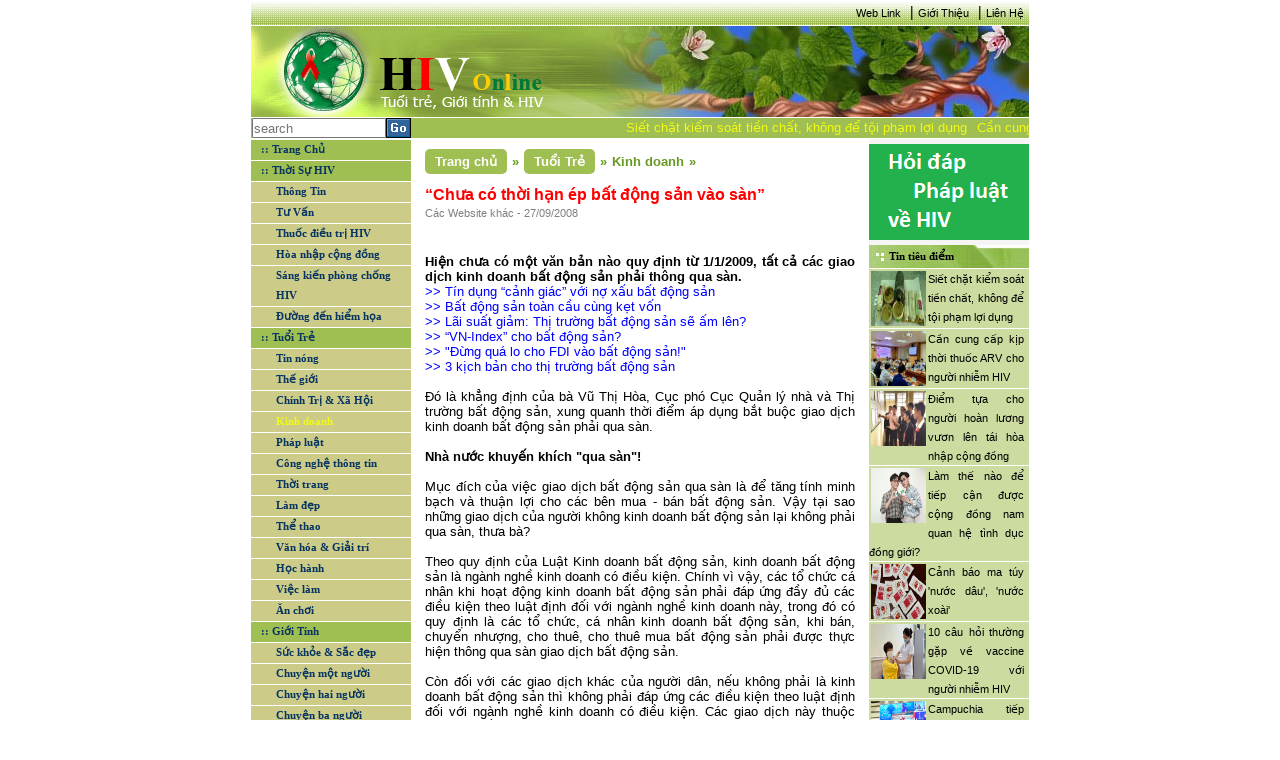

--- FILE ---
content_type: text/html; charset=utf-8
request_url: http://hiv.com.vn/kinh-doanh/chua-co-thoi-han-ep-bat-dong-san-vao-san-437399
body_size: 10325
content:
<!DOCTYPE html>

<html>
<head>
    <meta name="viewport" content="width=device-width" />
    <link href='/favicon.ico' rel='icon' type='image/x-icon'/>
    <title>“Chưa c&#243; thời hạn &#233;p bất động sản v&#224;o s&#224;n”</title>
    <link rel="stylesheet" type="text/css" href="/Content/main.css"/>
    <link rel="stylesheet" type="text/css" href="/Content/reset.css" />
    
    <meta name="description" content="Hiện chưa c&#243; một văn bản n&#224;o quy định từ 1/1/2009, tất cả c&#225;c giao dịch kinh doanh bất động sản phải th&#244;ng qua s&#224;n"/>

    
    <link type="text/css" rel="stylesheet" href="/Content/news.css" />

	<style>
        div.cookie-popup-wrap{
            width: 100%; height: 100%;
            position: fixed; background: rgba(0,0,0,0.6); top: 0;left: 0;
			z-index: 1000;
			display: none;
        }

        div.cookie-popup{
            width: 610px; margin: 10% auto;
            background-color: #fff; padding: 10px 20px;
			z-index: 1000;
        }

        div.cookie-popup h2{
           border-bottom: 1px solid #DDDDDD;
            margin-bottom: 5px;
            margin-top: 5px;
            font-size: 30px;
            padding: 5px;
            text-align: center;
        }
		div.cookie-popup h2 a{ color: #07c; text-decoration: none;}
        div.cookie-popup h6{
            border-top: 1px solid #DDDDDD; text-align: right;
            font-size: 12px; margin-top: 5px; padding-top: 5px;
            margin-bottom: 5px;
        }
        div.cookie-popup h6 a{ color: #888; text-decoration: none;}
    </style>
</head>
<body>
    <div class="site">
        <div class="wrapper-site" id="div-wrapper-site">
            <!--Banner right website-->
            

            <!--Content left website-->
            <div class="site-left" id="div-site-left">

                <!--HEADER SITE - _Header-->
                
<header class="header-site">
    <div class="header-nav">
     
        <a href="/Information/WebLink/">Web Link</a>
        <span><b>|</b></span>
        <a href="/LienHe/GioiThieu/">Giới Thiệu</a>
        <span><b>|</b></span>
        <a href="/LienHe/">Liên Hệ</a>
    </div>
    <div class="header-logo">
        <div class="logo">
            <a href="/">
                <img src="/Images/banner_1.gif" alt="logo" /></a>
        </div>
        <div class="banner">
          </div>
    </div>
    <div class="header-search">
        <div class="div-search">
            <div class="div-search-input">
                <input type="text" placeholder="search" id="txt-search" />
            </div>
            <a id="btn-search"><img src="/Images/Go.gif" /></a>
        </div>
        <div class="div-date">
                <marquee behavior="scroll" direction="left" onmouseout="this.start()" onmouseover="this.stop()" scrollamount="4" class="marquee-header">
<a href="/phap-luat/siet-chat-kiem-soat-tien-chat-khong-de-toi-pham-loi-dung-450979">Siết chặt kiểm so&#225;t tiền chất, kh&#244;ng để tội phạm lợi dụng</a><a href="/thuoc-dieu-tri-hiv/can-cung-cap-kip-thoi-thuoc-arv-cho-nguoi-nhiem-hiv-450978">Cần cung cấp kịp thời thuốc ARV cho người nhiễm HIV</a><a href="/hoa-nhap-cong-dong/diem-tua-cho-nguoi-hoan-luong-vuon-len-tai-hoa-nhap-cong-dong-450977">Điểm tựa cho người ho&#224;n lương vươn l&#234;n t&#225;i h&#242;a nhập cộng đồng</a><a href="/van-hoa-giai-tri/25-tac-pham-gianh-giai-sach-quoc-gia-2021-450976">25 t&#225;c phẩm gi&#224;nh giải S&#225;ch quốc gia 2021</a><a href="/Thong-Tin/lam-the-nao-de-tiep-can-duoc-cong-dong-nam-quan-he-tinh-duc-dong-gioi-450975">L&#224;m thế n&#224;o để tiếp cận được cộng đồng nam quan hệ t&#236;nh dục đồng giới?</a><a href="/Thong-Tin/canh-bao-ma-tuy-nuoc-dau-nuoc-xoai-450974">Cảnh b&#225;o ma t&#250;y &#39;nước d&#226;u&#39;, &#39;nước xo&#224;i&#39;</a>                </marquee>
        </div>
    </div>
</header>

                <div class="clearfix"></div>
                <!--MIDDLE SITE (NOI DUNG TRANG WEB)-->
                <div class="middle-site">
                    <div class="middle-site-left">
                        <!--div infoHIV-->
                      

                        <!--Div Menu - _Menu-->
<div class="div-menu">
    <ul id="ul-menu">
        <li class="parent-menu"><a class="active" href="/" id="cate-home">:: Trang Chủ</a></li>

            <li class="parent-menu">
                <a href="/Thoi-Su-HIV-1" id="cate-1">:: Thời Sự HIV</a>
                    <ul class="sub-menu">
                            <li class="sub-menu-item">
                                <a href="/Thong-Tin-7" id="subcate-7">Th&#244;ng Tin</a>
                            </li>
                            <li class="sub-menu-item">
                                <a href="/tu-van-8" id="subcate-8">Tư Vấn</a>
                            </li>
                            <li class="sub-menu-item">
                                <a href="/thuoc-dieu-tri-hiv-9" id="subcate-9">Thuốc điều trị HIV</a>
                            </li>
                            <li class="sub-menu-item">
                                <a href="/hoa-nhap-cong-dong-10" id="subcate-10">H&#242;a nhập cộng đồng</a>
                            </li>
                            <li class="sub-menu-item">
                                <a href="/sang-kien-phong-chong-hiv-11" id="subcate-11">S&#225;ng kiến ph&#242;ng chống HIV</a>
                            </li>
                            <li class="sub-menu-item">
                                <a href="/duong-den-hiem-hoa-12" id="subcate-12">Đường đến hiểm họa</a>
                            </li>
                    </ul>     

            </li>
            <li class="parent-menu">
                <a href="/tuoi-tre-2" id="cate-2">:: Tuổi Trẻ</a>
                    <ul class="sub-menu">
                            <li class="sub-menu-item">
                                <a href="/tin-nong-13" id="subcate-13">Tin n&#243;ng</a>
                            </li>
                            <li class="sub-menu-item">
                                <a href="/the-gioi-14" id="subcate-14">Thế giới</a>
                            </li>
                            <li class="sub-menu-item">
                                <a href="/chinh-tri-xa-hoi-15" id="subcate-15">Ch&#237;nh Trị &amp; X&#227; Hội</a>
                            </li>
                            <li class="sub-menu-item">
                                <a href="/kinh-doanh-16" id="subcate-16">Kinh doanh</a>
                            </li>
                            <li class="sub-menu-item">
                                <a href="/phap-luat-17" id="subcate-17">Ph&#225;p luật</a>
                            </li>
                            <li class="sub-menu-item">
                                <a href="/cong-nghe-thong-tin-18" id="subcate-18">C&#244;ng nghệ th&#244;ng tin</a>
                            </li>
                            <li class="sub-menu-item">
                                <a href="/thoi-trang-19" id="subcate-19">Thời trang</a>
                            </li>
                            <li class="sub-menu-item">
                                <a href="/lam-dep-20" id="subcate-20">L&#224;m đẹp</a>
                            </li>
                            <li class="sub-menu-item">
                                <a href="/the-thao-21" id="subcate-21">Thể thao</a>
                            </li>
                            <li class="sub-menu-item">
                                <a href="/van-hoa-giai-tri-22" id="subcate-22">Văn h&#243;a &amp; Giải tr&#237;</a>
                            </li>
                            <li class="sub-menu-item">
                                <a href="/hoc-hanh-23" id="subcate-23">Học h&#224;nh</a>
                            </li>
                            <li class="sub-menu-item">
                                <a href="/viec-lam-24" id="subcate-24">Việc l&#224;m</a>
                            </li>
                            <li class="sub-menu-item">
                                <a href="/an-choi-25" id="subcate-25">Ăn chơi</a>
                            </li>
                    </ul>     

            </li>
            <li class="parent-menu">
                <a href="/gioi-tinh-3" id="cate-3">:: Giới T&#237;nh</a>
                    <ul class="sub-menu">
                            <li class="sub-menu-item">
                                <a href="/suc-khoe-sac-dep-26" id="subcate-26">Sức khỏe &amp; Sắc đẹp</a>
                            </li>
                            <li class="sub-menu-item">
                                <a href="/chuyen-mot-nguoi-27" id="subcate-27">Chuyện một người</a>
                            </li>
                            <li class="sub-menu-item">
                                <a href="/chuyen-hai-nguoi-28" id="subcate-28">Chuyện hai người</a>
                            </li>
                            <li class="sub-menu-item">
                                <a href="/chuyen-ba-nguoi-29" id="subcate-29">Chuyện ba người</a>
                            </li>
                    </ul>     

            </li>
        <li class="parent-menu">
            <a href="/Information/PhapLuatHIV" id="cate-PL">:: Pháp luật HIV</a>
        </li>
        <li class="parent-menu">
            <a href="/Information/QuestionHIV" id="cate-KT">:: Kiến thức HIV</a>
        </li>
        <li class="parent-menu">
            <a href="/Information/DiaChiCanBiet" id="cate-DC">:: Địa chỉ cần biết
                <img src="/Images/new.gif" />
            </a>
        </li>
    </ul>
</div>



                        <!--Div Lisence - _Lisence-->
                       

                        <!--Div Tin lien quan left - _RelationNewsL-->
<div class="div-info-relation div-info-left">

<div class="div-info-left-title">
                    <a href="/Th%E1%BA%BF%20gi%E1%BB%9Bi-14" title="Thế giới">Thế giới</a>
                </div>
                        <div class="div-info-left-content">
                            <a href="/the-gioi/my-se-tiem-mui-3-vaccine-covid-19-cho-nguoi-nhiem-hiv-450931">
                                    <img src="/Uploads/files/tiem.jpg" alt="Mỹ: Sẽ ti&#234;m mũi 3 vaccine COVID-19 cho người nhiễm HIV" />
                                Mỹ: Sẽ ti&#234;m mũi 3 vaccine COVID-19 cho người nhiễm HIV
                            </a>
                        </div>
                        <div class="div-info-left-content">
                            <a href="/the-gioi/who-nhan-dinh-khong-can-thiet-tiem-mui-vaccine-tang-cuong-450938">
                                    <img src="/Uploads/files/vc.png" alt="WHO nhận định kh&#244;ng cần thiết ti&#234;m mũi vaccine tăng cường" />
                                WHO nhận định kh&#244;ng cần thiết ti&#234;m mũi vaccine tăng cường
                            </a>
                        </div>
<div class="div-info-left-title">
                    <a href="/Kinh%20doanh-16" title="Kinh doanh">Kinh doanh</a>
                </div>
                        <div class="div-info-left-content">
                            <a href="/kinh-doanh/de-xuat-mo-hinh-san-xuat-moi-thay-the-3-tai-cho-450929">
                                    <img src="/Uploads/files/3-tai-cho-tai-nha-may-o-mien-t-2689-6051-1628668276.jpg" alt="Đề xuất m&#244; h&#236;nh sản xuất mới thay thế &#39;3 tại chỗ&#39;" />
                                Đề xuất m&#244; h&#236;nh sản xuất mới thay thế &#39;3 tại chỗ&#39;
                            </a>
                        </div>
                        <div class="div-info-left-content">
                            <a href="/kinh-doanh/xu-ly-nghiem-cac-vi-pham-ve-trai-phieu-doanh-nghiep-450959">
                                    <img src="/Uploads/files/trai-phieu-doanh-nghiep-rieng-le.jpg" alt="Xử l&#253; nghi&#234;m c&#225;c vi phạm về tr&#225;i phiếu doanh nghiệp" />
                                Xử l&#253; nghi&#234;m c&#225;c vi phạm về tr&#225;i phiếu doanh nghiệp
                            </a>
                        </div>
<div class="div-info-left-title">
                    <a href="/S%E1%BB%A9c%20kh%E1%BB%8Fe%20%26%20S%E1%BA%AFc%20%C4%91%E1%BA%B9p-26" title="Sức khỏe &amp; Sắc đẹp">Sức khỏe &amp; Sắc đẹp</a>
                </div>
                        <div class="div-info-left-content">
                            <a href="/suc-khoe-sac-dep/vi-thanh-nien-va-benh-lay-truyen-qua-duong-tinh-duc-450832">
                                    <img src="/Uploads/files/v%E1%BB%8B%20th%C3%A0nh%20ni%C3%AAn%20v%C3%A0%20b%E1%BB%87nh%20l%C3%A2y%20qua%20%C4%91%C6%B0%E1%BB%9Dng%20t%C3%ACnh%20d%E1%BB%A5c.jpg" alt="Vị th&#224;nh ni&#234;n v&#224; bệnh l&#226;y truyền qua đường t&#236;nh dục" />
                                Vị th&#224;nh ni&#234;n v&#224; bệnh l&#226;y truyền qua đường t&#236;nh dục
                            </a>
                        </div>
                        <div class="div-info-left-content">
                            <a href="/suc-khoe-sac-dep/dau-hieu-f0-tro-nang-tai-nha-450957">
                                    <img src="/Uploads/files/F0-tro-nang.jpg" alt="Dấu hiệu F0 trở nặng tại nh&#224;" />
                                Dấu hiệu F0 trở nặng tại nh&#224;
                            </a>
                        </div>
</div>


                        <!--Div Ads Left - _AdsLeft-->

                    </div>

                    <!--Render body noi dung website-->
                    <div class="middle-site-content">
                        <!--Noi dung body content-->
                        




<div class="div-center">
    
            <div class="div-sug-tab"  itemprop="breadcrumb" >
                <div class="div-home-tab" itemscope itemtype="http://data-vocabulary.org/Breadcrumb">
                    <a href="/" itemprop="Trang chủ" title="Trang chủ">Trang chủ</a>
                    <span>&raquo;</span>
                </div>
                <div class="div-cate-tab" itemscope itemtype="http://data-vocabulary.org/Breadcrumb">
                    <a href="/tuoi-tre-2" itemprop="Tuổi Trẻ" title="Tuổi Trẻ">Tuổi Trẻ</a>
                    <span>&raquo;</span>
                </div>
                <div class="div-subcate-tab" itemscope itemtype="http://data-vocabulary.org/Breadcrumb">
                    <a href="/kinh-doanh-16" itemprop="Kinh doanh" title="Kinh doanh">Kinh doanh</a>
                    <span>&raquo;</span>
                </div>
            </div>
        <div class="div-info-news">
                <div class="clearfix div-info-news-title">“Chưa c&#243; thời hạn &#233;p bất động sản v&#224;o s&#224;n”</div>
                <div class="div-info-news-source">
                        Các Website khác - 
                    27/09/2008</div>
                <span id="cateOfNews" name="cate-16-2" style="display:none;"></span>
                <div class="div-info-news-content">
                    <table id="table1" cellspacing="0" cellpadding="3" width="100%" border="0" hasbox="2"> <tbody hasbox="2"> <tr hasbox="2"> <td class="title" hasbox="2"><span id="NewsContentDetail1_MsgSubject" hasbox="2"></span></td></tr> <tr> <td class="datePublish" valign="top" height="25"></td></tr> <tr hasbox="2"> <td style="FONT-SIZE: 10pt; FONT-FAMILY: Arial" valign="top" hasbox="2"> <div id="VietAd" hasbox="2"> <p align="justify" hasbox="2"><font face="Arial" size="2" hasbox="2"><b hasbox="2">Hiện chưa có một văn bản nào quy định từ 1/1/2009, tất cả các giao dịch kinh doanh bất động sản phải thông qua sàn.</b></font></p> <p align="justify" hasbox="2"><font face="Arial" size="2" hasbox="2"><font color="#0000ff">&gt;&gt; </font><a href="http://tintuconline.com.vn/vn/kinhte/223427/" target="_blank" hasbox="2"><font color="#0000ff" hasbox="2">Tín dụng “cảnh giác” với nợ xấu bất động sản </font></a><br /><font color="#0000ff">&gt;&gt; </font><a href="http://tintuconline.com.vn/vn/kinhte/221763/" target="_blank"><font color="#0000ff">Bất động sản toàn cầu cùng kẹt vốn </font></a><br /><font color="#0000ff">&gt;&gt; </font><a href="http://tintuconline.com.vn/vn/kinhte/221211/" target="_blank"><font color="#0000ff">Lãi suất giảm: Thị trường bất động sản sẽ ấm lên? </font></a><br /><font color="#0000ff">&gt;&gt; </font><a href="http://tintuconline.com.vn/vn/kinhte/215977/" target="_blank"><font color="#0000ff">“VN-Index” cho bất động sản? </font></a><br /><font color="#0000ff">&gt;&gt; </font><a href="http://tintuconline.com.vn/vn/kinhte/216006/" target="_blank" hasbox="2"><font color="#0000ff" hasbox="2">"Đừng quá lo cho FDI vào bất động sản!" </font></a><br /><font color="#0000ff">&gt;&gt; </font><a href="http://tintuconline.com.vn/vn/kinhte/216558/" target="_blank" hasbox="2"><font color="#0000ff" hasbox="2">3 kịch bản cho thị trường bất động sản </font></a><br style="COLOR: #000000" /><br style="COLOR: #000000" />Đó là khẳng định của bà Vũ Thị Hòa, Cục phó Cục Quản lý nhà và Thị trường bất động sản, xung quanh thời điểm áp dụng bắt buộc giao dịch kinh doanh bất động sản phải qua sàn.<br style="COLOR: #000000" /><br style="COLOR: #000000" /><b>Nhà nước khuyến khích "qua sàn"!</b><br style="COLOR: #000000" /><br style="COLOR: #000000" /><em>Mục đích của việc giao dịch bất động sản qua sàn là để tăng tính minh bạch và thuận lợi cho các bên mua - bán bất động sản. Vậy tại sao những giao dịch của người không kinh doanh bất động sản lại không phải qua sàn, thưa bà?</em><br style="COLOR: #000000" /><br style="COLOR: #000000" />Theo quy định của Luật Kinh doanh bất động sản, kinh doanh bất động sản là ngành nghề kinh doanh có điều kiện. Chính vì vậy, các tổ chức cá nhân khi hoạt động kinh doanh bất động sản phải đáp ứng đầy đủ các điều kiện theo luật định đối với ngành nghề kinh doanh này, trong đó có quy định là các tổ chức, cá nhân kinh doanh bất động sản, khi bán, chuyển nhượng, cho thuê, cho thuê mua bất động sản phải được thực hiện thông qua sàn giao dịch bất động sản.<br style="COLOR: #000000" /><br style="COLOR: #000000" />Còn đối với các giao dịch khác của người dân, nếu không phải là kinh doanh bất động sản thì không phải đáp ứng các điều kiện theo luật định đối với ngành nghề kinh doanh có điều kiện. Các giao dịch này thuộc phạm vi điều chỉnh của của Luật Dân sự.</font></p> <p align="center"> <table id="table114" cellspacing="0" cellpadding="2" width="169" border="0"> <tbody> <tr> <td align="middle" height="141"> <p align="center"><img src="/Upload/13326.jpg" /></p></td></tr> <tr> <td align="middle"><font face="Verdana" color="#000080" size="1">Hiện chưa có một dự kiến nào về thời điểm áp dụng các giao dịch bất động sản phải qua sàn</font></td></tr></tbody></table></p> <p align="justify"><font face="Arial" size="2">Tuy nhiên, người dân có quyền lựa chọn việc giao dịch qua sàn hay không, và nhà nước thì luôn khuyến khích người dân thực hiện giao dịch qua sàn nhằm tăng tính minh bạch và tiện lợi.<br style="COLOR: #000000" /><br style="COLOR: #000000" /><em>Nhưng làm thế nào để phân biệt những giao dịch nhỏ lẻ là kinh doanh hay không kinh doanh, thưa bà?</em><br style="COLOR: #000000" /><br style="COLOR: #000000" />Tại điều 8 của Luật Kinh doanh bất động sản đã nêu: tổ chức, cá nhân khi kinh doanh bất động sản phải thành lập doanh nghiệp hoặc hợp tác xã, phải có vốn pháp định và đăng ký kinh doanh bất động sản theo luật định. Do vậy, các cơ quan nhà nước sẽ căn cứ vào đấy để phân biệt đâu là giao dịch kinh doanh hay không kinh doanh.<br style="COLOR: #000000" /><br style="COLOR: #000000" /><em>Theo bà, sự hoài nghi về tính minh bạch của các sàn giao dịch bất động sản hiện có tồn tại không, và nếu có thì vì sao?</em><br style="COLOR: #000000" /><br style="COLOR: #000000" />Mục đích của việc quy định các giao dịch phải qua sàn là để minh bạch hoá hoạt động kinh doanh bất động sản. Hiện nay, nhiều sàn giao dịch bất động sản đã được thành lập và bước đầu đã đem lại tính minh bạch cho thị trường, qua đó lợi ích hợp pháp của doanh nghiệp và người dân ngày càng được đảm bảo.<br style="COLOR: #000000" /><br style="COLOR: #000000" />Còn tính minh bạch và mức độ tin cậy của các sàn cụ thể như thế nào thì qua quá trình hoạt động, thị trường sẽ sàng lọc, những sàn hoạt động kém sẽ bị đào thải, còn các sàn hoạt động tốt, hướng tới quyền lợi của khách hàng thì sẽ tồn tại và phát triển<br style="COLOR: #000000" /><br style="COLOR: #000000" />Nhưng theo tôi, điều quan trọng quyết định đến tính minh bạch cũng như sự tồn tại của các sàn chính là ý thức và hiểu biết pháp luật của người dân ngày càng được nâng cao, nhu cầu của người dân về lợi ích của mình cần được bảo vệ ngày càng rõ ràng hơn. <br style="COLOR: #000000" /><br style="COLOR: #000000" />Do đó, chắc chắn nếu sàn giao dịch nào đứng vững được trên thị trường thì sẽ được khách hàng nhiệt tình đón nhận.<br style="COLOR: #000000" /><br style="COLOR: #000000" /><em>Nhưng liệu việc có quá nhiều quy định, điều kiện có khiến người ta ngại giao dịch qua sàn không?<br style="COLOR: #000000" /></em><br style="COLOR: #000000" />Những quy định, điều kiện đó trước hết cũng là để nhằm tăng tính minh bạch và bảo vệ lợi ích cho khách hàng. Mọi thông tin khi đã giao dịch qua sàn sẽ chủ yếu là do sàn giao dịch bất động sản chịu trách nhiệm công khai.<br style="COLOR: #000000" /><br style="COLOR: #000000" />Do vậy, khách hàng, đặc biệt là người mua sẽ càng có lợi nếu thông tin được cung cấp đầy đủ và chính xác.<br style="COLOR: #000000" /><br style="COLOR: #000000" /><b>Chưa có mốc "ép" giao dịch qua sàn</b><br style="COLOR: #000000" /><br style="COLOR: #000000" /><em>Theo quy định, các giao dịch bất động sản qua sản sẽ phải báo cáo về cơ quan quản lý. Liệu điều này có ảnh hưởng đến những bí mật kinh doanh của các doanh nghiệp không, thưa bà?<br style="COLOR: #000000" /></em><br style="COLOR: #000000" />Theo quy định của Nghị định 153 thì các sở xây dựng sẽ là cơ quan quản lý nhà nước ở địa phương trực tiếp theo dõi, quản lý, hướng dẫn, kiểm tra về hoạt động kinh doanh bất động sản tại địa phương, trong đó có hoạt đông của các sàn giao dịch bất động sản. <br style="COLOR: #000000" /><br style="COLOR: #000000" />Theo đó, tất cả các thông tin giao dịch tại các sàn bất động sản đều phải được báo cáo về sở theo tháng, quý, năm để các sở có thể quản lý chặt chẽ hơn. Hơn nữa, số liệu về giao dịch của doanh nghiệp cũng phải báo cáo về cơ quan thuế thì không thể nói đó là những bí mật được.<br style="COLOR: #000000" /><br style="COLOR: #000000" />Tuy nhiên, một trong những nguyên tắc quan trọng của các sàn giao dịch bất động sản là phải minh bạch, công khai và tuân thủ theo luật định. Do vậy, việc báo cáo về sở của các sàn sẽ không ảnh hưởng đến bí mật kinh doanh của doanh nghiệp.<br style="COLOR: #000000" /><br style="COLOR: #000000" /><em>Thời điểm bắt buộc tất cả các giao dịch kinh doanh bất động sản phải qua sàn dường như đã cận kề, nhưng tại sao đến giờ chúng ta vẫn chưa có một chế tài xử phạt?</em><br style="COLOR: #000000" /><br style="COLOR: #000000" />Trước hết, tôi muốn nói là hiện nay, trên nhiều phương tiện thông tin đại chúng có đưa tin là 1/1/2009 sẽ là thời điểm bắt buộc các giao dịch bất động sản phải qua sàn.<br style="COLOR: #000000" /><br style="COLOR: #000000" />Đây là một thông tin nhầm lẫn và đã hiểu sai về quy định. Hiện chúng ta chưa có một điều luật, một văn bản nào quy định "từ 1/1/2009 các giao dịch bất động sản phải qua sàn".<br style="COLOR: #000000" /><br style="COLOR: #000000" />Còn theo quy định trong Luật Kinh doanh bất động sản có hiệu lực từ 1/1/2007, các hoạt động kinh doanh bất động sản phải bắt buộc phải thông qua sàn. Do vậy, nếu theo quy định này thì các giao dịch kinh doanh bất động sản phải thông qua sàn ngay từ 1/1/2007, chứ không phải từ năm 2009.<br style="COLOR: #000000" /><br style="COLOR: #000000" />Còn trong Nghị định 153 có nội dung hướng dẫn chuyển tiếp, tức là những doanh nghiệp trước đây đã có đăng ký kinh doanh bất động sản, nhưng chưa đủ các điều kiện thì được phép nợ để bổ sung và hạn cuối là 1/1/2009 phải bổ sung đầy đủ các điều kiện.<br style="COLOR: #000000" /><br style="COLOR: #000000" />Còn hiện nay, chúng tôi chưa có một dự kiến nào về thời điểm áp dụng các giao dịch bất động sản phải qua sàn. Tất cả vẫn phải thực hiện theo Luật Kinh doanh bất động sản 2007.<br style="COLOR: #000000" /><br style="COLOR: #000000" />Còn về chế tài xử phạt thì hiện Bộ Xây dựng đang xây dựng dự thảo Nghị định 126 về xử phạt vi phạm hành chính trong kinh doanh bất động sản, trong đó có các quy định về xử phạt các hành vi vi phạm pháp luật trong lĩnh vực kinh doanh bất động sản.<br style="COLOR: #000000" /><br style="COLOR: #000000" /><em>Cơ chế áp dụng cho các doanh nghiệp nước ngoài kinh doanh sàn giao dịch bất động sản có gì khác với doanh nghiệp trong nước không, thưa bà?</em><br style="COLOR: #000000" /><br style="COLOR: #000000" />Sàn giao dịch bất động sản của doanh nghiệp nước ngoài chỉ được thực hiện trong phạm vi quy định tại điều 10 của Luật Kinh doanh bất động sản. Mọi hoạt động khác nằm ngoài danh mục của điều 10 sẽ được xem là vi phạm luật.</font></p> <p align="right" hasbox="2"><font face="Arial" size="2" hasbox="2"><em>Theo</em><strong hasbox="2"> Từ Nguyên<br /><img style="CURSOR: hand" onclick="return openNewImage(this.src)" height="15" alt="thoibaokinhte" src="http://tintuconline.com.vn/Library/myImages/@logo/thoibaokinhte.gif" width="40" border="0" hasbox="2" /></strong>&nbsp;</font></p></div></td></tr></tbody></table>
                </div>
                <div class="clearfix"></div>
        </div>
            <hr />
            <div class="div-olds">
                <div class="div-olds-title">CÁC TIN ĐÃ ĐƯA</div>
                <div class="div-olds-content">
                            <p>▪&nbsp;<a href="/kinh-doanh/khi-dn-ban-moi-truong-de-lam-an-437434">Khi DN b&#225;n m&#244;i trường để l&#224;m ăn</a><i> (27/09/2008)</i></p>
                            <p>▪&nbsp;<a href="/kinh-doanh/gia-vang-chua-hap-dan-de-mua-vao-437365">&#39;Gi&#225; v&#224;ng chưa hấp dẫn để mua v&#224;o&#39;</a><i> (27/09/2008)</i></p>
                            <p>▪&nbsp;<a href="/kinh-doanh/ngan-hang-quoc-doanh-dong-loat-tuyen-bo-ha-lai-suat-437360">Ng&#226;n h&#224;ng quốc doanh đồng loạt tuy&#234;n bố hạ l&#227;i suất</a><i> (27/09/2008)</i></p>
                            <p>▪&nbsp;<a href="/kinh-doanh/phong-van-truc-tuyen-ve-dau-tu-vang-437272">Phỏng vấn trực tuyến về đầu tư v&#224;ng</a><i> (26/09/2008)</i></p>
                            <p>▪&nbsp;<a href="/kinh-doanh/ngan-hang-hong-kong-chao-dao-vi-tin-don-437269">Ng&#226;n h&#224;ng Hong Kong chao đảo v&#236; tin đồn</a><i> (26/09/2008)</i></p>
                            <p>▪&nbsp;<a href="/kinh-doanh/giam-lai-suat-cho-vay-la-rat-cap-bach-437267">&#39;Giảm l&#227;i suất cho vay l&#224; rất cấp b&#225;ch&#39;</a><i> (26/09/2008)</i></p>
                            <p>▪&nbsp;<a href="/kinh-doanh/don-20.000-ty-dong-cho-vinashin-437240">Dồn 20.000 tỷ đồng cho Vinashin</a><i> (25/09/2008)</i></p>
                            <p>▪&nbsp;<a href="/kinh-doanh/e-co-chiu-lai-vay-tieu-dung-437187">&#200; cổ chịu l&#227;i vay ti&#234;u d&#249;ng</a><i> (25/09/2008)</i></p>
                            <p>▪&nbsp;<a href="/kinh-doanh/nhap-sieu-thap-nhat-tu-dau-nam-437184">Nhập si&#234;u thấp nhất từ đầu năm</a><i> (25/09/2008)</i></p>
                            <p>▪&nbsp;<a href="/kinh-doanh/khoi-cong-to-hop-hoa-dau-lon-nhat-viet-nam-437176">Khởi c&#244;ng tổ hợp h&#243;a dầu lớn nhất Việt Nam</a><i> (25/09/2008)</i></p>
                
                </div>
            </div>
</div>


                    </div>
                    <!--End Render body-->
                    <div class="middle-site-right">
                        <!--div Forums - _Forums-->
                        <!--

<div class="div-forums">
    <div class="div-forums-title">Diễn đàn - Bài mới</div>
    <div class="div-forums-middle">
        <iframe src="https://forum.hiv.com.vn/staticpage.aspx" width="150px" height="300px;" scrolling="auto"
            margin="0" frameborder="0"></iframe>
    </div>
    <div class="div-forums-bottom"></div>
</div>
-->
<div class="div-ads-right">
    
</div>

<div><a href="https://lawnet.vn/ngan-hang-phap-luat?kw=hiv"><img src="/images/banner/hdpl.png"/></a></div>
                        <!--div tin tieu diem - _TinTieuDiem-->
                        
    <div class="div-tieudiem-right">
        <div class="div-box-right-title">
            <h3>Tin tiêu điểm</h3>
        </div>
        <div class="div-box-right-middle">
                <div class="div-tieudiem-right-middle-content">
                    <a href="/phap-luat/siet-chat-kiem-soat-tien-chat-khong-de-toi-pham-loi-dung-450979">
                        
                            <img src="/Uploads/files/ma-tuy(14).jpg" alt="Siết chặt kiểm so&#225;t tiền chất, kh&#244;ng để tội phạm lợi dụng" />
                    <a href="/phap-luat/siet-chat-kiem-soat-tien-chat-khong-de-toi-pham-loi-dung-450979">Siết chặt kiểm so&#225;t tiền chất, kh&#244;ng để tội phạm lợi dụng</a>
                </div>
                <div class="div-tieudiem-right-middle-content">
                    <a href="/thuoc-dieu-tri-hiv/can-cung-cap-kip-thoi-thuoc-arv-cho-nguoi-nhiem-hiv-450978">
                        
                            <img src="/Uploads/files/Cuoc%20lam%20viec.jpg" alt="Cần cung cấp kịp thời thuốc ARV cho người nhiễm HIV" />
                    <a href="/thuoc-dieu-tri-hiv/can-cung-cap-kip-thoi-thuoc-arv-cho-nguoi-nhiem-hiv-450978">Cần cung cấp kịp thời thuốc ARV cho người nhiễm HIV</a>
                </div>
                <div class="div-tieudiem-right-middle-content">
                    <a href="/hoa-nhap-cong-dong/diem-tua-cho-nguoi-hoan-luong-vuon-len-tai-hoa-nhap-cong-dong-450977">
                        
                            <img src="/Uploads/files/ho-tro-1.jpg" alt="Điểm tựa cho người ho&#224;n lương vươn l&#234;n t&#225;i h&#242;a nhập cộng đồng" />
                    <a href="/hoa-nhap-cong-dong/diem-tua-cho-nguoi-hoan-luong-vuon-len-tai-hoa-nhap-cong-dong-450977">Điểm tựa cho người ho&#224;n lương vươn l&#234;n t&#225;i h&#242;a nhập cộng đồng</a>
                </div>
                <div class="div-tieudiem-right-middle-content">
                    <a href="/Thong-Tin/lam-the-nao-de-tiep-can-duoc-cong-dong-nam-quan-he-tinh-duc-dong-gioi-450975">
                        
                            <img src="/Uploads/files/dong-tinh-nam.jpg" alt="L&#224;m thế n&#224;o để tiếp cận được cộng đồng nam quan hệ t&#236;nh dục đồng giới?" />
                    <a href="/Thong-Tin/lam-the-nao-de-tiep-can-duoc-cong-dong-nam-quan-he-tinh-duc-dong-gioi-450975">L&#224;m thế n&#224;o để tiếp cận được cộng đồng nam quan hệ t&#236;nh dục đồng giới?</a>
                </div>
                <div class="div-tieudiem-right-middle-content">
                    <a href="/Thong-Tin/canh-bao-ma-tuy-nuoc-dau-nuoc-xoai-450974">
                        
                            <img src="/Uploads/files/ma-tuy-2.jpg" alt="Cảnh b&#225;o ma t&#250;y &#39;nước d&#226;u&#39;, &#39;nước xo&#224;i&#39;" />
                    <a href="/Thong-Tin/canh-bao-ma-tuy-nuoc-dau-nuoc-xoai-450974">Cảnh b&#225;o ma t&#250;y &#39;nước d&#226;u&#39;, &#39;nước xo&#224;i&#39;</a>
                </div>
                <div class="div-tieudiem-right-middle-content">
                    <a href="/tu-van/10-cau-hoi-thuong-gap-ve-vaccine-covid-19-voi-nguoi-nhiem-hiv-450973">
                        
                            <img src="/Uploads/files/10%20cau%20hoi.jpg" alt="10 c&#226;u hỏi thường gặp về vaccine COVID-19 với người nhiễm HIV" />
                    <a href="/tu-van/10-cau-hoi-thuong-gap-ve-vaccine-covid-19-voi-nguoi-nhiem-hiv-450973">10 c&#226;u hỏi thường gặp về vaccine COVID-19 với người nhiễm HIV</a>
                </div>
                <div class="div-tieudiem-right-middle-content">
                    <a href="/the-gioi/campuchia-tiep-nhan-cuong-vi-chu-tich-asean-2022-450971">
                        
                            <img src="/Uploads/files/campuchia-lam-chu-tich-asean.jpg" alt="Campuchia tiếp nhận cương vị chủ tịch ASEAN 2022" />
                    <a href="/the-gioi/campuchia-tiep-nhan-cuong-vi-chu-tich-asean-2022-450971">Campuchia tiếp nhận cương vị chủ tịch ASEAN 2022</a>
                </div>
                <div class="div-tieudiem-right-middle-content">
                    <a href="/chinh-tri-xa-hoi/bo-cong-an-de-nghi-cong-an-tphcm-ra-soat-hoat-dong-tu-thien-co-dau-hieu-chiem-doat-tai-san-450969">
                        
                            <img src="/Uploads/files/Cach-Dang-Ky-Nhan-Ti.jpg" alt="Bộ C&#244;ng an đề nghị C&#244;ng an TP.HCM r&#224; so&#225;t hoạt động từ thiện c&#243; dấu hiệu chiếm đoạt t&#224;i sản" />
                    <a href="/chinh-tri-xa-hoi/bo-cong-an-de-nghi-cong-an-tp.hcm-ra-soat-hoat-dong-tu-thien-co-dau-hieu-chiem-doat-tai-san-450969">Bộ C&#244;ng an đề nghị C&#244;ng an TP.HCM r&#224; so&#225;t hoạt động từ thiện c&#243; dấu hiệu chiếm đoạt t&#224;i sản</a>
                </div>
                <div class="div-tieudiem-right-middle-content">
                    <a href="/chinh-tri-xa-hoi/can-lieu-vaccine-y-thuc-450967">
                        
                            <img src="/Uploads/files/Duong%20pho%20dong.jpg" alt="Cần liều &#39;vaccine &#253; thức’" />
                    <a href="/chinh-tri-xa-hoi/can-lieu-vaccine-y-thuc-450967">Cần liều &#39;vaccine &#253; thức’</a>
                </div>
                <div class="div-tieudiem-right-middle-content">
                    <a href="/tin-nong/thu-tuong-neu-6-nguyen-tac-thich-ung-an-toan-linh-hoat-kiem-soat-hieu-qua-dich-benh-covid-19-450966">
                        
                            <img src="/Uploads/files/hop-2.jpg" alt="Thủ tướng n&#234;u 6 nguy&#234;n tắc th&#237;ch ứng an to&#224;n, linh hoạt, kiểm so&#225;t hiệu quả dịch bệnh COVID-19" />
                    <a href="/tin-nong/thu-tuong-neu-6-nguyen-tac-thich-ung-an-toan-linh-hoat-kiem-soat-hieu-qua-dich-benh-covid-19-450966">Thủ tướng n&#234;u 6 nguy&#234;n tắc th&#237;ch ứng an to&#224;n, linh hoạt, kiểm so&#225;t hiệu quả dịch bệnh COVID-19</a>
                </div>
        </div>
        <div class="div-box-right-bottom"></div>
    </div>


                        <!--div Ads Right - _AdsRight-->

    <div class="div-logo-right">
        <a href="http://thuvienphapluat.vn" target="_blank">
            <img src="/images/banner hiv-01.png" alt="THU VIEN PHAP LUAT"/>
        </a>
        <div class="div-box-right-bottom"></div>
    </div>


                    </div>

                </div>

                <div class="clearfix"></div>
                <!--FOOTER SITE - _Footer-->
                <footer class="footer-site">
    <div class="div-thamquanCM">
        <div class="div-thamquanCM-title">
            <h3>:: Tham quan chuyên mục</h3>
        </div>
        <div class="div-thamquanCM-content">
            <a href="http://thuvienphapluat.vn/">
                <img src="/Images/tuvanphapluat.gif" alt="" /></a>
            <a href="http://thuvienphapluat.vn/">
                <img src="/Images/tim.jpg" alt="" /></a>
            <a href="http://thuvienphapluat.vn/">
                <img src="/Images/abc.jpg" alt="" /></a>
        </div>
    </div>
    <div class="div-footer-content" style="padding: 25px 0px;">
        <p>GIẤY PHÉP SỐ: 419/GP-BC DO CỤC BÁO CHÍ - BỘ VHTT CẤP NGÀY 01/10/2004</p>
        <div><a href="#">Bản quyền và thực hiện bởi <i>L</i>aw<i>S</i>oft Corp.</a></div>
        <div class="div-footer-address">17 Nguyễn Gia Thiều, P.Võ Thị Sáu, Q.3, TP.HCM. ĐT: (08) 3930 3279 (06 lines); E-mail: <a class="a-email" href="/cdn-cgi/l/email-protection#044d6a626b44506c71526d616a546c6574487165702a726a"><span class="__cf_email__" data-cfemail="1b52757d745b73726d35787476356d75">[email&#160;protected]</span></a></div>
    </div>
</footer>


            </div>
        </div>
    </div>
    <div class="div-button-top"><a class="a-button-top"></a></div>
	<div class="cookie-popup-wrap">
            <div class="cookie-popup">
                <h2><a target="_blank" onclick="$('.cookie-popup-wrap').hide();" href="https://lawnet.vn/">lawnet.vn</a></h2>
                <p><a onclick="$('.cookie-popup-wrap').hide();" target="_blank" title="Các chính sách mới nhất về HIV/AIDs của các ban ngành tại PhapLuat.vn" href="https://lawnet.vn/tim-kiem.html?q=HIV,AIDs&tags=HIV,AIDs&orTags=1&sort=date+desc"><img alt="Các chính sách mới nhất về HIV/AIDs của các ban ngành tại PhapLuat.vn" src="/images/phapluat_vn_hiv_aids.png" /></a></p>
                <h6 ><a id="closepopup" href="https://lawnet.vn/tim-kiem.html?q=HIV,AIDs&tags=HIV,AIDs&orTags=1&sort=date+desc">Đóng lại</a></h6>
            </div><!--End .cookie-popup-->
        </div> 
<script data-cfasync="false" src="/cdn-cgi/scripts/5c5dd728/cloudflare-static/email-decode.min.js"></script><script async src="https://www.googletagmanager.com/gtag/js?id=UA-4355683-12"></script>
<script>
  window.dataLayer = window.dataLayer || [];
  function gtag(){dataLayer.push(arguments);}
  gtag('js', new Date());

  gtag('config', 'UA-4355683-12');
</script>
    <script type="text/javascript" src="/Scripts/jquery-1.7.1.min.js"></script>
    <script type="text/javascript" src="/Scripts/jquery.validate.min.js"></script>
    <script type="text/javascript" src="/Scripts/main.js"></script>
    
    <script type="text/javascript" src="/Scripts/news.js"></script>
 
	<script type="text/javascript" src="/Scripts/jquery.cookie.js"></script>
<!--<script>
         cookie_popup = (function () {
            if ($.cookie('cookie_popup') == undefined || !$.cookie('cookie_popup')) {
				
                $('.cookie-popup-wrap').fadeIn(600);
                 var date = new Date();                
                date.setDate(date.getDate() + 1);               
                $.cookie('cookie_popup', true, { expires: date });
				window.open('https://lawnet.vn/', '_blank');
            };

            $('#closepopup').click(function (e) {
                e.preventDefault();
				window.open('https://lawnet.vn/', '_blank');
                $('.cookie-popup-wrap').fadeOut(600);                
            });
        });
        setTimeout(function () {
            
			cookie_popup();
        }, 10000);
    </script>-->
	<script>
	$(document).ready(function (){
		//$('a').attr('target','_blank');
		$('.div-info-news-content').find('a').css({"color": "#2874ff"});

	})
</script>
<script defer src="https://static.cloudflareinsights.com/beacon.min.js/vcd15cbe7772f49c399c6a5babf22c1241717689176015" integrity="sha512-ZpsOmlRQV6y907TI0dKBHq9Md29nnaEIPlkf84rnaERnq6zvWvPUqr2ft8M1aS28oN72PdrCzSjY4U6VaAw1EQ==" data-cf-beacon='{"version":"2024.11.0","token":"7e82f34981c544368da0a79639d94a70","r":1,"server_timing":{"name":{"cfCacheStatus":true,"cfEdge":true,"cfExtPri":true,"cfL4":true,"cfOrigin":true,"cfSpeedBrain":true},"location_startswith":null}}' crossorigin="anonymous"></script>
</body>
</html>
